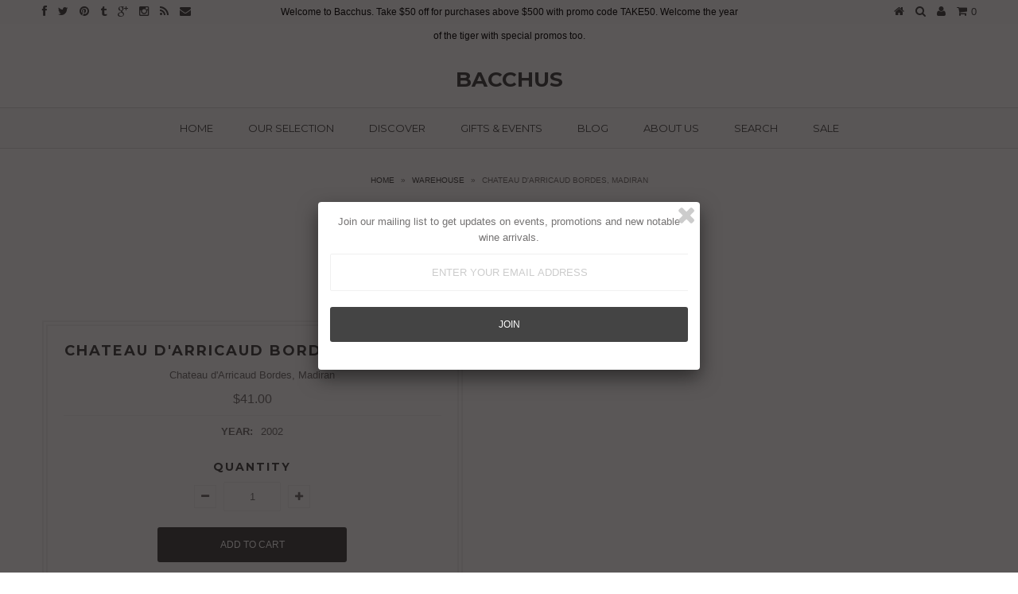

--- FILE ---
content_type: text/html; charset=utf-8
request_url: https://bacchus.sg/products/ww_chateau_darricaud_bordes-_mad
body_size: 15898
content:
<!DOCTYPE html>
<!--[if lt IE 7 ]><html class="ie ie6" lang="en"> <![endif]-->
<!--[if IE 7 ]><html class="ie ie7" lang="en"> <![endif]-->
<!--[if IE 8 ]><html class="ie ie8" lang="en"> <![endif]-->
<!--[if (gte IE 9)|!(IE)]><!--><html lang="en"> <!--<![endif]-->
<head>
  
  
  <meta charset="utf-8" />
  <!--20141110 - Added by Claudean-->
  <meta name="keywords" content="buy wines online singapore bacchus paragon">
  <!--20141110 - End-->
  
  
  
    
  
  
  

  
    
  
  
     

  
     

  
  
  <link href='//fonts.googleapis.com/css?family=Montserrat:400,700' rel='stylesheet' type='text/css'>
    

  
       

  
    
  
  
  
  
  
  
  
  
      

  
   
  
  
     
  
  
      
  
  
  <!-- Basic Page Needs
================================================== -->
  
  <title>
    Chateau d&#39;Arricaud Bordes, Madiran &ndash; BACCHUS
  </title>
  
  <meta name="description" content="Chateau d&#39;Arricaud Bordes, Madiran - Warehouse sales for upcoming Christmas and New Year holiday period. Buy wines online and find hundreds of different wines available for sale at Bacchus Singapore." />
  
  <link rel="canonical" href="https://bacchus.sg/products/ww_chateau_darricaud_bordes-_mad" />
  
  
  <!-- CSS
================================================== -->
  
  <link href="//bacchus.sg/cdn/shop/t/15/assets/stylesheet.css?v=118161056457944365251674755263" rel="stylesheet" type="text/css" media="all" />
  <link href="//bacchus.sg/cdn/shop/t/15/assets/custom.css?v=80213575869660441161410491943" rel="stylesheet" type="text/css" media="all" />
  <link href="//bacchus.sg/cdn/shop/t/15/assets/font-awesome.css?v=56740405129602268521410491942" rel="stylesheet" type="text/css" media="all" />
  <link href="//bacchus.sg/cdn/shop/t/15/assets/flexslider.css?v=182124763095031703161422946084" rel="stylesheet" type="text/css" media="all" />
  <link href="//bacchus.sg/cdn/shop/t/15/assets/queries.css?v=48750929805992843111410491948" rel="stylesheet" type="text/css" media="all" />
  <link href="//bacchus.sg/cdn/shop/t/15/assets/jquery.fancybox.css?v=23791420401429288351674755262" rel="stylesheet" type="text/css" media="all" />
  
  <!--[if IE 8 ]><link href="//bacchus.sg/cdn/shop/t/15/assets/ie8.css?v=47129022185038903641410509412" rel="stylesheet" type="text/css" media="all" /><![endif]-->
  
  <!--[if IE 7]>
	<link href="//bacchus.sg/cdn/shop/t/15/assets/font-awesome-ie7.css?v=111952797986497000111410491942" rel="stylesheet" type="text/css" media="all" />
  <![endif]-->
  
  <!-- JS
================================================== -->
  
  
  <script type="text/javascript" src="//ajax.googleapis.com/ajax/libs/jquery/1.9.1/jquery.min.js"></script>
  
  <script src="//bacchus.sg/cdn/shop/t/15/assets/theme.js?v=23834102990097651461635698784" type="text/javascript"></script> 
  <script src="//bacchus.sg/cdn/shopifycloud/storefront/assets/themes_support/option_selection-b017cd28.js" type="text/javascript"></script>  
  <script src="//bacchus.sg/cdn/shop/t/15/assets/jquery.cookie.js?v=61671871682430135081410491944" type="text/javascript"></script>
  <script src="//bacchus.sg/cdn/shop/t/15/assets/handlebars.js?v=145461055731307658311410491943" type="text/javascript"></script>
  <script src="//bacchus.sg/cdn/shop/t/15/assets/api.js?v=21623835374701226801410491941" type="text/javascript"></script>  
  <script src="//bacchus.sg/cdn/shop/t/15/assets/select.js?v=35650943047906450611410491946" type="text/javascript"></script>  
  <script src="//bacchus.sg/cdn/shop/t/15/assets/jquery.easing.1.3.js?v=172541285191835633401410491945" type="text/javascript"></script>
  <script src="//bacchus.sg/cdn/shop/t/15/assets/jquery.placeholder.js?v=23817066470502801731410491945" type="text/javascript"></script>  
  <script src="//bacchus.sg/cdn/shop/t/15/assets/modernizr.custom.js?v=45854973270124725641410491946" type="text/javascript"></script>
  <script src="//bacchus.sg/cdn/shop/t/15/assets/jquery.fancybox.js?v=172893266015754032901410491945" type="text/javascript"></script>
  <script src="//bacchus.sg/cdn/shop/t/15/assets/jquery.dlmenu.js?v=107468482489165827501410491944" type="text/javascript"></script>  
  <script src="//bacchus.sg/cdn/shop/t/15/assets/jquery.flexslider.js?v=87967274170219106311410491945" type="text/javascript"></script>
  
  
  
  <script src="//bacchus.sg/cdn/shop/t/15/assets/jquery.mousewheel-3.0.6.pack.js?v=51647933063221024201410491945" type="text/javascript"></script>
  
  <script src="//bacchus.sg/cdn/shop/t/15/assets/jquery.elevateZoom-2.5.5.min.js?v=162444044869935199291410491945" type="text/javascript"></script>
  
  <script src="//bacchus.sg/cdn/shop/t/15/assets/instafeed.js?v=53479765772340061851410491944" type="text/javascript"></script>
  
  
  <!--[if lt IE 9]>
<script src="http://html5shim.googlecode.com/svn/trunk/html5.js"></script>
<![endif]-->
  
  <meta name="viewport" content="width=device-width, initial-scale=1, maximum-scale=1">
  
  <!-- Favicons
================================================== -->
  
  <link rel="shortcut icon" href="//bacchus.sg/cdn/shop/t/15/assets/favicon.png?v=183527238397301669371410508743">
  
  
  
  <script>window.performance && window.performance.mark && window.performance.mark('shopify.content_for_header.start');</script><meta id="shopify-digital-wallet" name="shopify-digital-wallet" content="/4923161/digital_wallets/dialog">
<meta name="shopify-checkout-api-token" content="51ca710ab250337856302e8d08ff6c8e">
<meta id="in-context-paypal-metadata" data-shop-id="4923161" data-venmo-supported="false" data-environment="production" data-locale="en_US" data-paypal-v4="true" data-currency="SGD">
<link rel="alternate" type="application/json+oembed" href="https://bacchus.sg/products/ww_chateau_darricaud_bordes-_mad.oembed">
<script async="async" src="/checkouts/internal/preloads.js?locale=en-SG"></script>
<script id="shopify-features" type="application/json">{"accessToken":"51ca710ab250337856302e8d08ff6c8e","betas":["rich-media-storefront-analytics"],"domain":"bacchus.sg","predictiveSearch":true,"shopId":4923161,"locale":"en"}</script>
<script>var Shopify = Shopify || {};
Shopify.shop = "bacchus-online.myshopify.com";
Shopify.locale = "en";
Shopify.currency = {"active":"SGD","rate":"1.0"};
Shopify.country = "SG";
Shopify.theme = {"name":"Testament","id":10770751,"schema_name":null,"schema_version":null,"theme_store_id":623,"role":"main"};
Shopify.theme.handle = "null";
Shopify.theme.style = {"id":null,"handle":null};
Shopify.cdnHost = "bacchus.sg/cdn";
Shopify.routes = Shopify.routes || {};
Shopify.routes.root = "/";</script>
<script type="module">!function(o){(o.Shopify=o.Shopify||{}).modules=!0}(window);</script>
<script>!function(o){function n(){var o=[];function n(){o.push(Array.prototype.slice.apply(arguments))}return n.q=o,n}var t=o.Shopify=o.Shopify||{};t.loadFeatures=n(),t.autoloadFeatures=n()}(window);</script>
<script id="shop-js-analytics" type="application/json">{"pageType":"product"}</script>
<script defer="defer" async type="module" src="//bacchus.sg/cdn/shopifycloud/shop-js/modules/v2/client.init-shop-cart-sync_BN7fPSNr.en.esm.js"></script>
<script defer="defer" async type="module" src="//bacchus.sg/cdn/shopifycloud/shop-js/modules/v2/chunk.common_Cbph3Kss.esm.js"></script>
<script defer="defer" async type="module" src="//bacchus.sg/cdn/shopifycloud/shop-js/modules/v2/chunk.modal_DKumMAJ1.esm.js"></script>
<script type="module">
  await import("//bacchus.sg/cdn/shopifycloud/shop-js/modules/v2/client.init-shop-cart-sync_BN7fPSNr.en.esm.js");
await import("//bacchus.sg/cdn/shopifycloud/shop-js/modules/v2/chunk.common_Cbph3Kss.esm.js");
await import("//bacchus.sg/cdn/shopifycloud/shop-js/modules/v2/chunk.modal_DKumMAJ1.esm.js");

  window.Shopify.SignInWithShop?.initShopCartSync?.({"fedCMEnabled":true,"windoidEnabled":true});

</script>
<script id="__st">var __st={"a":4923161,"offset":28800,"reqid":"177921e3-c669-4903-9197-e9d9c7c085d9-1769910616","pageurl":"bacchus.sg\/products\/ww_chateau_darricaud_bordes-_mad","u":"8a244d19f0c7","p":"product","rtyp":"product","rid":7166621614239};</script>
<script>window.ShopifyPaypalV4VisibilityTracking = true;</script>
<script id="captcha-bootstrap">!function(){'use strict';const t='contact',e='account',n='new_comment',o=[[t,t],['blogs',n],['comments',n],[t,'customer']],c=[[e,'customer_login'],[e,'guest_login'],[e,'recover_customer_password'],[e,'create_customer']],r=t=>t.map((([t,e])=>`form[action*='/${t}']:not([data-nocaptcha='true']) input[name='form_type'][value='${e}']`)).join(','),a=t=>()=>t?[...document.querySelectorAll(t)].map((t=>t.form)):[];function s(){const t=[...o],e=r(t);return a(e)}const i='password',u='form_key',d=['recaptcha-v3-token','g-recaptcha-response','h-captcha-response',i],f=()=>{try{return window.sessionStorage}catch{return}},m='__shopify_v',_=t=>t.elements[u];function p(t,e,n=!1){try{const o=window.sessionStorage,c=JSON.parse(o.getItem(e)),{data:r}=function(t){const{data:e,action:n}=t;return t[m]||n?{data:e,action:n}:{data:t,action:n}}(c);for(const[e,n]of Object.entries(r))t.elements[e]&&(t.elements[e].value=n);n&&o.removeItem(e)}catch(o){console.error('form repopulation failed',{error:o})}}const l='form_type',E='cptcha';function T(t){t.dataset[E]=!0}const w=window,h=w.document,L='Shopify',v='ce_forms',y='captcha';let A=!1;((t,e)=>{const n=(g='f06e6c50-85a8-45c8-87d0-21a2b65856fe',I='https://cdn.shopify.com/shopifycloud/storefront-forms-hcaptcha/ce_storefront_forms_captcha_hcaptcha.v1.5.2.iife.js',D={infoText:'Protected by hCaptcha',privacyText:'Privacy',termsText:'Terms'},(t,e,n)=>{const o=w[L][v],c=o.bindForm;if(c)return c(t,g,e,D).then(n);var r;o.q.push([[t,g,e,D],n]),r=I,A||(h.body.append(Object.assign(h.createElement('script'),{id:'captcha-provider',async:!0,src:r})),A=!0)});var g,I,D;w[L]=w[L]||{},w[L][v]=w[L][v]||{},w[L][v].q=[],w[L][y]=w[L][y]||{},w[L][y].protect=function(t,e){n(t,void 0,e),T(t)},Object.freeze(w[L][y]),function(t,e,n,w,h,L){const[v,y,A,g]=function(t,e,n){const i=e?o:[],u=t?c:[],d=[...i,...u],f=r(d),m=r(i),_=r(d.filter((([t,e])=>n.includes(e))));return[a(f),a(m),a(_),s()]}(w,h,L),I=t=>{const e=t.target;return e instanceof HTMLFormElement?e:e&&e.form},D=t=>v().includes(t);t.addEventListener('submit',(t=>{const e=I(t);if(!e)return;const n=D(e)&&!e.dataset.hcaptchaBound&&!e.dataset.recaptchaBound,o=_(e),c=g().includes(e)&&(!o||!o.value);(n||c)&&t.preventDefault(),c&&!n&&(function(t){try{if(!f())return;!function(t){const e=f();if(!e)return;const n=_(t);if(!n)return;const o=n.value;o&&e.removeItem(o)}(t);const e=Array.from(Array(32),(()=>Math.random().toString(36)[2])).join('');!function(t,e){_(t)||t.append(Object.assign(document.createElement('input'),{type:'hidden',name:u})),t.elements[u].value=e}(t,e),function(t,e){const n=f();if(!n)return;const o=[...t.querySelectorAll(`input[type='${i}']`)].map((({name:t})=>t)),c=[...d,...o],r={};for(const[a,s]of new FormData(t).entries())c.includes(a)||(r[a]=s);n.setItem(e,JSON.stringify({[m]:1,action:t.action,data:r}))}(t,e)}catch(e){console.error('failed to persist form',e)}}(e),e.submit())}));const S=(t,e)=>{t&&!t.dataset[E]&&(n(t,e.some((e=>e===t))),T(t))};for(const o of['focusin','change'])t.addEventListener(o,(t=>{const e=I(t);D(e)&&S(e,y())}));const B=e.get('form_key'),M=e.get(l),P=B&&M;t.addEventListener('DOMContentLoaded',(()=>{const t=y();if(P)for(const e of t)e.elements[l].value===M&&p(e,B);[...new Set([...A(),...v().filter((t=>'true'===t.dataset.shopifyCaptcha))])].forEach((e=>S(e,t)))}))}(h,new URLSearchParams(w.location.search),n,t,e,['guest_login'])})(!0,!0)}();</script>
<script integrity="sha256-4kQ18oKyAcykRKYeNunJcIwy7WH5gtpwJnB7kiuLZ1E=" data-source-attribution="shopify.loadfeatures" defer="defer" src="//bacchus.sg/cdn/shopifycloud/storefront/assets/storefront/load_feature-a0a9edcb.js" crossorigin="anonymous"></script>
<script data-source-attribution="shopify.dynamic_checkout.dynamic.init">var Shopify=Shopify||{};Shopify.PaymentButton=Shopify.PaymentButton||{isStorefrontPortableWallets:!0,init:function(){window.Shopify.PaymentButton.init=function(){};var t=document.createElement("script");t.src="https://bacchus.sg/cdn/shopifycloud/portable-wallets/latest/portable-wallets.en.js",t.type="module",document.head.appendChild(t)}};
</script>
<script data-source-attribution="shopify.dynamic_checkout.buyer_consent">
  function portableWalletsHideBuyerConsent(e){var t=document.getElementById("shopify-buyer-consent"),n=document.getElementById("shopify-subscription-policy-button");t&&n&&(t.classList.add("hidden"),t.setAttribute("aria-hidden","true"),n.removeEventListener("click",e))}function portableWalletsShowBuyerConsent(e){var t=document.getElementById("shopify-buyer-consent"),n=document.getElementById("shopify-subscription-policy-button");t&&n&&(t.classList.remove("hidden"),t.removeAttribute("aria-hidden"),n.addEventListener("click",e))}window.Shopify?.PaymentButton&&(window.Shopify.PaymentButton.hideBuyerConsent=portableWalletsHideBuyerConsent,window.Shopify.PaymentButton.showBuyerConsent=portableWalletsShowBuyerConsent);
</script>
<script data-source-attribution="shopify.dynamic_checkout.cart.bootstrap">document.addEventListener("DOMContentLoaded",(function(){function t(){return document.querySelector("shopify-accelerated-checkout-cart, shopify-accelerated-checkout")}if(t())Shopify.PaymentButton.init();else{new MutationObserver((function(e,n){t()&&(Shopify.PaymentButton.init(),n.disconnect())})).observe(document.body,{childList:!0,subtree:!0})}}));
</script>
<link id="shopify-accelerated-checkout-styles" rel="stylesheet" media="screen" href="https://bacchus.sg/cdn/shopifycloud/portable-wallets/latest/accelerated-checkout-backwards-compat.css" crossorigin="anonymous">
<style id="shopify-accelerated-checkout-cart">
        #shopify-buyer-consent {
  margin-top: 1em;
  display: inline-block;
  width: 100%;
}

#shopify-buyer-consent.hidden {
  display: none;
}

#shopify-subscription-policy-button {
  background: none;
  border: none;
  padding: 0;
  text-decoration: underline;
  font-size: inherit;
  cursor: pointer;
}

#shopify-subscription-policy-button::before {
  box-shadow: none;
}

      </style>

<script>window.performance && window.performance.mark && window.performance.mark('shopify.content_for_header.end');</script>
  
  
  
  
  <script type="text/javascript">
    
    // Fancybox Join our mailing list popup
    $(document).ready(function(){
      var check_cookie = $.cookie('mailing_list_popup');
      if(check_cookie == null){
        $.cookie('mailing_list_popup', 'expires_seven_days', { expires: 7 });
        //fire your fancybox here
          $.fancybox({
            href: "#subscribe_popup"
          });
      }
    }); 
    
  </script>
  
  
  
  <link rel="next" href="/next"/>
  <link rel="prev" href="/prev"/>
  
<meta property="og:image" content="https://cdn.shopify.com/s/files/1/0492/3161/products/Warehouse_white_cube_d0bf2906-2651-4f9a-9474-53b3ff1df4de.png?v=1635672488" />
<meta property="og:image:secure_url" content="https://cdn.shopify.com/s/files/1/0492/3161/products/Warehouse_white_cube_d0bf2906-2651-4f9a-9474-53b3ff1df4de.png?v=1635672488" />
<meta property="og:image:width" content="33" />
<meta property="og:image:height" content="27" />
<link href="https://monorail-edge.shopifysvc.com" rel="dns-prefetch">
<script>(function(){if ("sendBeacon" in navigator && "performance" in window) {try {var session_token_from_headers = performance.getEntriesByType('navigation')[0].serverTiming.find(x => x.name == '_s').description;} catch {var session_token_from_headers = undefined;}var session_cookie_matches = document.cookie.match(/_shopify_s=([^;]*)/);var session_token_from_cookie = session_cookie_matches && session_cookie_matches.length === 2 ? session_cookie_matches[1] : "";var session_token = session_token_from_headers || session_token_from_cookie || "";function handle_abandonment_event(e) {var entries = performance.getEntries().filter(function(entry) {return /monorail-edge.shopifysvc.com/.test(entry.name);});if (!window.abandonment_tracked && entries.length === 0) {window.abandonment_tracked = true;var currentMs = Date.now();var navigation_start = performance.timing.navigationStart;var payload = {shop_id: 4923161,url: window.location.href,navigation_start,duration: currentMs - navigation_start,session_token,page_type: "product"};window.navigator.sendBeacon("https://monorail-edge.shopifysvc.com/v1/produce", JSON.stringify({schema_id: "online_store_buyer_site_abandonment/1.1",payload: payload,metadata: {event_created_at_ms: currentMs,event_sent_at_ms: currentMs}}));}}window.addEventListener('pagehide', handle_abandonment_event);}}());</script>
<script id="web-pixels-manager-setup">(function e(e,d,r,n,o){if(void 0===o&&(o={}),!Boolean(null===(a=null===(i=window.Shopify)||void 0===i?void 0:i.analytics)||void 0===a?void 0:a.replayQueue)){var i,a;window.Shopify=window.Shopify||{};var t=window.Shopify;t.analytics=t.analytics||{};var s=t.analytics;s.replayQueue=[],s.publish=function(e,d,r){return s.replayQueue.push([e,d,r]),!0};try{self.performance.mark("wpm:start")}catch(e){}var l=function(){var e={modern:/Edge?\/(1{2}[4-9]|1[2-9]\d|[2-9]\d{2}|\d{4,})\.\d+(\.\d+|)|Firefox\/(1{2}[4-9]|1[2-9]\d|[2-9]\d{2}|\d{4,})\.\d+(\.\d+|)|Chrom(ium|e)\/(9{2}|\d{3,})\.\d+(\.\d+|)|(Maci|X1{2}).+ Version\/(15\.\d+|(1[6-9]|[2-9]\d|\d{3,})\.\d+)([,.]\d+|)( \(\w+\)|)( Mobile\/\w+|) Safari\/|Chrome.+OPR\/(9{2}|\d{3,})\.\d+\.\d+|(CPU[ +]OS|iPhone[ +]OS|CPU[ +]iPhone|CPU IPhone OS|CPU iPad OS)[ +]+(15[._]\d+|(1[6-9]|[2-9]\d|\d{3,})[._]\d+)([._]\d+|)|Android:?[ /-](13[3-9]|1[4-9]\d|[2-9]\d{2}|\d{4,})(\.\d+|)(\.\d+|)|Android.+Firefox\/(13[5-9]|1[4-9]\d|[2-9]\d{2}|\d{4,})\.\d+(\.\d+|)|Android.+Chrom(ium|e)\/(13[3-9]|1[4-9]\d|[2-9]\d{2}|\d{4,})\.\d+(\.\d+|)|SamsungBrowser\/([2-9]\d|\d{3,})\.\d+/,legacy:/Edge?\/(1[6-9]|[2-9]\d|\d{3,})\.\d+(\.\d+|)|Firefox\/(5[4-9]|[6-9]\d|\d{3,})\.\d+(\.\d+|)|Chrom(ium|e)\/(5[1-9]|[6-9]\d|\d{3,})\.\d+(\.\d+|)([\d.]+$|.*Safari\/(?![\d.]+ Edge\/[\d.]+$))|(Maci|X1{2}).+ Version\/(10\.\d+|(1[1-9]|[2-9]\d|\d{3,})\.\d+)([,.]\d+|)( \(\w+\)|)( Mobile\/\w+|) Safari\/|Chrome.+OPR\/(3[89]|[4-9]\d|\d{3,})\.\d+\.\d+|(CPU[ +]OS|iPhone[ +]OS|CPU[ +]iPhone|CPU IPhone OS|CPU iPad OS)[ +]+(10[._]\d+|(1[1-9]|[2-9]\d|\d{3,})[._]\d+)([._]\d+|)|Android:?[ /-](13[3-9]|1[4-9]\d|[2-9]\d{2}|\d{4,})(\.\d+|)(\.\d+|)|Mobile Safari.+OPR\/([89]\d|\d{3,})\.\d+\.\d+|Android.+Firefox\/(13[5-9]|1[4-9]\d|[2-9]\d{2}|\d{4,})\.\d+(\.\d+|)|Android.+Chrom(ium|e)\/(13[3-9]|1[4-9]\d|[2-9]\d{2}|\d{4,})\.\d+(\.\d+|)|Android.+(UC? ?Browser|UCWEB|U3)[ /]?(15\.([5-9]|\d{2,})|(1[6-9]|[2-9]\d|\d{3,})\.\d+)\.\d+|SamsungBrowser\/(5\.\d+|([6-9]|\d{2,})\.\d+)|Android.+MQ{2}Browser\/(14(\.(9|\d{2,})|)|(1[5-9]|[2-9]\d|\d{3,})(\.\d+|))(\.\d+|)|K[Aa][Ii]OS\/(3\.\d+|([4-9]|\d{2,})\.\d+)(\.\d+|)/},d=e.modern,r=e.legacy,n=navigator.userAgent;return n.match(d)?"modern":n.match(r)?"legacy":"unknown"}(),u="modern"===l?"modern":"legacy",c=(null!=n?n:{modern:"",legacy:""})[u],f=function(e){return[e.baseUrl,"/wpm","/b",e.hashVersion,"modern"===e.buildTarget?"m":"l",".js"].join("")}({baseUrl:d,hashVersion:r,buildTarget:u}),m=function(e){var d=e.version,r=e.bundleTarget,n=e.surface,o=e.pageUrl,i=e.monorailEndpoint;return{emit:function(e){var a=e.status,t=e.errorMsg,s=(new Date).getTime(),l=JSON.stringify({metadata:{event_sent_at_ms:s},events:[{schema_id:"web_pixels_manager_load/3.1",payload:{version:d,bundle_target:r,page_url:o,status:a,surface:n,error_msg:t},metadata:{event_created_at_ms:s}}]});if(!i)return console&&console.warn&&console.warn("[Web Pixels Manager] No Monorail endpoint provided, skipping logging."),!1;try{return self.navigator.sendBeacon.bind(self.navigator)(i,l)}catch(e){}var u=new XMLHttpRequest;try{return u.open("POST",i,!0),u.setRequestHeader("Content-Type","text/plain"),u.send(l),!0}catch(e){return console&&console.warn&&console.warn("[Web Pixels Manager] Got an unhandled error while logging to Monorail."),!1}}}}({version:r,bundleTarget:l,surface:e.surface,pageUrl:self.location.href,monorailEndpoint:e.monorailEndpoint});try{o.browserTarget=l,function(e){var d=e.src,r=e.async,n=void 0===r||r,o=e.onload,i=e.onerror,a=e.sri,t=e.scriptDataAttributes,s=void 0===t?{}:t,l=document.createElement("script"),u=document.querySelector("head"),c=document.querySelector("body");if(l.async=n,l.src=d,a&&(l.integrity=a,l.crossOrigin="anonymous"),s)for(var f in s)if(Object.prototype.hasOwnProperty.call(s,f))try{l.dataset[f]=s[f]}catch(e){}if(o&&l.addEventListener("load",o),i&&l.addEventListener("error",i),u)u.appendChild(l);else{if(!c)throw new Error("Did not find a head or body element to append the script");c.appendChild(l)}}({src:f,async:!0,onload:function(){if(!function(){var e,d;return Boolean(null===(d=null===(e=window.Shopify)||void 0===e?void 0:e.analytics)||void 0===d?void 0:d.initialized)}()){var d=window.webPixelsManager.init(e)||void 0;if(d){var r=window.Shopify.analytics;r.replayQueue.forEach((function(e){var r=e[0],n=e[1],o=e[2];d.publishCustomEvent(r,n,o)})),r.replayQueue=[],r.publish=d.publishCustomEvent,r.visitor=d.visitor,r.initialized=!0}}},onerror:function(){return m.emit({status:"failed",errorMsg:"".concat(f," has failed to load")})},sri:function(e){var d=/^sha384-[A-Za-z0-9+/=]+$/;return"string"==typeof e&&d.test(e)}(c)?c:"",scriptDataAttributes:o}),m.emit({status:"loading"})}catch(e){m.emit({status:"failed",errorMsg:(null==e?void 0:e.message)||"Unknown error"})}}})({shopId: 4923161,storefrontBaseUrl: "https://bacchus.sg",extensionsBaseUrl: "https://extensions.shopifycdn.com/cdn/shopifycloud/web-pixels-manager",monorailEndpoint: "https://monorail-edge.shopifysvc.com/unstable/produce_batch",surface: "storefront-renderer",enabledBetaFlags: ["2dca8a86"],webPixelsConfigList: [{"id":"111214751","eventPayloadVersion":"v1","runtimeContext":"LAX","scriptVersion":"1","type":"CUSTOM","privacyPurposes":["ANALYTICS"],"name":"Google Analytics tag (migrated)"},{"id":"shopify-app-pixel","configuration":"{}","eventPayloadVersion":"v1","runtimeContext":"STRICT","scriptVersion":"0450","apiClientId":"shopify-pixel","type":"APP","privacyPurposes":["ANALYTICS","MARKETING"]},{"id":"shopify-custom-pixel","eventPayloadVersion":"v1","runtimeContext":"LAX","scriptVersion":"0450","apiClientId":"shopify-pixel","type":"CUSTOM","privacyPurposes":["ANALYTICS","MARKETING"]}],isMerchantRequest: false,initData: {"shop":{"name":"BACCHUS","paymentSettings":{"currencyCode":"SGD"},"myshopifyDomain":"bacchus-online.myshopify.com","countryCode":"SG","storefrontUrl":"https:\/\/bacchus.sg"},"customer":null,"cart":null,"checkout":null,"productVariants":[{"price":{"amount":41.0,"currencyCode":"SGD"},"product":{"title":"Chateau d'Arricaud Bordes, Madiran","vendor":"Chateau d'Arricaud Bordes","id":"7166621614239","untranslatedTitle":"Chateau d'Arricaud Bordes, Madiran","url":"\/products\/ww_chateau_darricaud_bordes-_mad","type":"WAREHOUSE"},"id":"41416824258719","image":{"src":"\/\/bacchus.sg\/cdn\/shop\/products\/Warehouse_white_cube_d0bf2906-2651-4f9a-9474-53b3ff1df4de.png?v=1635672488"},"sku":null,"title":"2002","untranslatedTitle":"2002"}],"purchasingCompany":null},},"https://bacchus.sg/cdn","1d2a099fw23dfb22ep557258f5m7a2edbae",{"modern":"","legacy":""},{"shopId":"4923161","storefrontBaseUrl":"https:\/\/bacchus.sg","extensionBaseUrl":"https:\/\/extensions.shopifycdn.com\/cdn\/shopifycloud\/web-pixels-manager","surface":"storefront-renderer","enabledBetaFlags":"[\"2dca8a86\"]","isMerchantRequest":"false","hashVersion":"1d2a099fw23dfb22ep557258f5m7a2edbae","publish":"custom","events":"[[\"page_viewed\",{}],[\"product_viewed\",{\"productVariant\":{\"price\":{\"amount\":41.0,\"currencyCode\":\"SGD\"},\"product\":{\"title\":\"Chateau d'Arricaud Bordes, Madiran\",\"vendor\":\"Chateau d'Arricaud Bordes\",\"id\":\"7166621614239\",\"untranslatedTitle\":\"Chateau d'Arricaud Bordes, Madiran\",\"url\":\"\/products\/ww_chateau_darricaud_bordes-_mad\",\"type\":\"WAREHOUSE\"},\"id\":\"41416824258719\",\"image\":{\"src\":\"\/\/bacchus.sg\/cdn\/shop\/products\/Warehouse_white_cube_d0bf2906-2651-4f9a-9474-53b3ff1df4de.png?v=1635672488\"},\"sku\":null,\"title\":\"2002\",\"untranslatedTitle\":\"2002\"}}]]"});</script><script>
  window.ShopifyAnalytics = window.ShopifyAnalytics || {};
  window.ShopifyAnalytics.meta = window.ShopifyAnalytics.meta || {};
  window.ShopifyAnalytics.meta.currency = 'SGD';
  var meta = {"product":{"id":7166621614239,"gid":"gid:\/\/shopify\/Product\/7166621614239","vendor":"Chateau d'Arricaud Bordes","type":"WAREHOUSE","handle":"ww_chateau_darricaud_bordes-_mad","variants":[{"id":41416824258719,"price":4100,"name":"Chateau d'Arricaud Bordes, Madiran - 2002","public_title":"2002","sku":null}],"remote":false},"page":{"pageType":"product","resourceType":"product","resourceId":7166621614239,"requestId":"177921e3-c669-4903-9197-e9d9c7c085d9-1769910616"}};
  for (var attr in meta) {
    window.ShopifyAnalytics.meta[attr] = meta[attr];
  }
</script>
<script class="analytics">
  (function () {
    var customDocumentWrite = function(content) {
      var jquery = null;

      if (window.jQuery) {
        jquery = window.jQuery;
      } else if (window.Checkout && window.Checkout.$) {
        jquery = window.Checkout.$;
      }

      if (jquery) {
        jquery('body').append(content);
      }
    };

    var hasLoggedConversion = function(token) {
      if (token) {
        return document.cookie.indexOf('loggedConversion=' + token) !== -1;
      }
      return false;
    }

    var setCookieIfConversion = function(token) {
      if (token) {
        var twoMonthsFromNow = new Date(Date.now());
        twoMonthsFromNow.setMonth(twoMonthsFromNow.getMonth() + 2);

        document.cookie = 'loggedConversion=' + token + '; expires=' + twoMonthsFromNow;
      }
    }

    var trekkie = window.ShopifyAnalytics.lib = window.trekkie = window.trekkie || [];
    if (trekkie.integrations) {
      return;
    }
    trekkie.methods = [
      'identify',
      'page',
      'ready',
      'track',
      'trackForm',
      'trackLink'
    ];
    trekkie.factory = function(method) {
      return function() {
        var args = Array.prototype.slice.call(arguments);
        args.unshift(method);
        trekkie.push(args);
        return trekkie;
      };
    };
    for (var i = 0; i < trekkie.methods.length; i++) {
      var key = trekkie.methods[i];
      trekkie[key] = trekkie.factory(key);
    }
    trekkie.load = function(config) {
      trekkie.config = config || {};
      trekkie.config.initialDocumentCookie = document.cookie;
      var first = document.getElementsByTagName('script')[0];
      var script = document.createElement('script');
      script.type = 'text/javascript';
      script.onerror = function(e) {
        var scriptFallback = document.createElement('script');
        scriptFallback.type = 'text/javascript';
        scriptFallback.onerror = function(error) {
                var Monorail = {
      produce: function produce(monorailDomain, schemaId, payload) {
        var currentMs = new Date().getTime();
        var event = {
          schema_id: schemaId,
          payload: payload,
          metadata: {
            event_created_at_ms: currentMs,
            event_sent_at_ms: currentMs
          }
        };
        return Monorail.sendRequest("https://" + monorailDomain + "/v1/produce", JSON.stringify(event));
      },
      sendRequest: function sendRequest(endpointUrl, payload) {
        // Try the sendBeacon API
        if (window && window.navigator && typeof window.navigator.sendBeacon === 'function' && typeof window.Blob === 'function' && !Monorail.isIos12()) {
          var blobData = new window.Blob([payload], {
            type: 'text/plain'
          });

          if (window.navigator.sendBeacon(endpointUrl, blobData)) {
            return true;
          } // sendBeacon was not successful

        } // XHR beacon

        var xhr = new XMLHttpRequest();

        try {
          xhr.open('POST', endpointUrl);
          xhr.setRequestHeader('Content-Type', 'text/plain');
          xhr.send(payload);
        } catch (e) {
          console.log(e);
        }

        return false;
      },
      isIos12: function isIos12() {
        return window.navigator.userAgent.lastIndexOf('iPhone; CPU iPhone OS 12_') !== -1 || window.navigator.userAgent.lastIndexOf('iPad; CPU OS 12_') !== -1;
      }
    };
    Monorail.produce('monorail-edge.shopifysvc.com',
      'trekkie_storefront_load_errors/1.1',
      {shop_id: 4923161,
      theme_id: 10770751,
      app_name: "storefront",
      context_url: window.location.href,
      source_url: "//bacchus.sg/cdn/s/trekkie.storefront.c59ea00e0474b293ae6629561379568a2d7c4bba.min.js"});

        };
        scriptFallback.async = true;
        scriptFallback.src = '//bacchus.sg/cdn/s/trekkie.storefront.c59ea00e0474b293ae6629561379568a2d7c4bba.min.js';
        first.parentNode.insertBefore(scriptFallback, first);
      };
      script.async = true;
      script.src = '//bacchus.sg/cdn/s/trekkie.storefront.c59ea00e0474b293ae6629561379568a2d7c4bba.min.js';
      first.parentNode.insertBefore(script, first);
    };
    trekkie.load(
      {"Trekkie":{"appName":"storefront","development":false,"defaultAttributes":{"shopId":4923161,"isMerchantRequest":null,"themeId":10770751,"themeCityHash":"367771596234194687","contentLanguage":"en","currency":"SGD","eventMetadataId":"8e0b8360-bd7f-478e-92cc-e3deb1d8f0ae"},"isServerSideCookieWritingEnabled":true,"monorailRegion":"shop_domain","enabledBetaFlags":["65f19447","b5387b81"]},"Session Attribution":{},"S2S":{"facebookCapiEnabled":false,"source":"trekkie-storefront-renderer","apiClientId":580111}}
    );

    var loaded = false;
    trekkie.ready(function() {
      if (loaded) return;
      loaded = true;

      window.ShopifyAnalytics.lib = window.trekkie;

      var originalDocumentWrite = document.write;
      document.write = customDocumentWrite;
      try { window.ShopifyAnalytics.merchantGoogleAnalytics.call(this); } catch(error) {};
      document.write = originalDocumentWrite;

      window.ShopifyAnalytics.lib.page(null,{"pageType":"product","resourceType":"product","resourceId":7166621614239,"requestId":"177921e3-c669-4903-9197-e9d9c7c085d9-1769910616","shopifyEmitted":true});

      var match = window.location.pathname.match(/checkouts\/(.+)\/(thank_you|post_purchase)/)
      var token = match? match[1]: undefined;
      if (!hasLoggedConversion(token)) {
        setCookieIfConversion(token);
        window.ShopifyAnalytics.lib.track("Viewed Product",{"currency":"SGD","variantId":41416824258719,"productId":7166621614239,"productGid":"gid:\/\/shopify\/Product\/7166621614239","name":"Chateau d'Arricaud Bordes, Madiran - 2002","price":"41.00","sku":null,"brand":"Chateau d'Arricaud Bordes","variant":"2002","category":"WAREHOUSE","nonInteraction":true,"remote":false},undefined,undefined,{"shopifyEmitted":true});
      window.ShopifyAnalytics.lib.track("monorail:\/\/trekkie_storefront_viewed_product\/1.1",{"currency":"SGD","variantId":41416824258719,"productId":7166621614239,"productGid":"gid:\/\/shopify\/Product\/7166621614239","name":"Chateau d'Arricaud Bordes, Madiran - 2002","price":"41.00","sku":null,"brand":"Chateau d'Arricaud Bordes","variant":"2002","category":"WAREHOUSE","nonInteraction":true,"remote":false,"referer":"https:\/\/bacchus.sg\/products\/ww_chateau_darricaud_bordes-_mad"});
      }
    });


        var eventsListenerScript = document.createElement('script');
        eventsListenerScript.async = true;
        eventsListenerScript.src = "//bacchus.sg/cdn/shopifycloud/storefront/assets/shop_events_listener-3da45d37.js";
        document.getElementsByTagName('head')[0].appendChild(eventsListenerScript);

})();</script>
  <script>
  if (!window.ga || (window.ga && typeof window.ga !== 'function')) {
    window.ga = function ga() {
      (window.ga.q = window.ga.q || []).push(arguments);
      if (window.Shopify && window.Shopify.analytics && typeof window.Shopify.analytics.publish === 'function') {
        window.Shopify.analytics.publish("ga_stub_called", {}, {sendTo: "google_osp_migration"});
      }
      console.error("Shopify's Google Analytics stub called with:", Array.from(arguments), "\nSee https://help.shopify.com/manual/promoting-marketing/pixels/pixel-migration#google for more information.");
    };
    if (window.Shopify && window.Shopify.analytics && typeof window.Shopify.analytics.publish === 'function') {
      window.Shopify.analytics.publish("ga_stub_initialized", {}, {sendTo: "google_osp_migration"});
    }
  }
</script>
<script
  defer
  src="https://bacchus.sg/cdn/shopifycloud/perf-kit/shopify-perf-kit-3.1.0.min.js"
  data-application="storefront-renderer"
  data-shop-id="4923161"
  data-render-region="gcp-us-central1"
  data-page-type="product"
  data-theme-instance-id="10770751"
  data-theme-name=""
  data-theme-version=""
  data-monorail-region="shop_domain"
  data-resource-timing-sampling-rate="10"
  data-shs="true"
  data-shs-beacon="true"
  data-shs-export-with-fetch="true"
  data-shs-logs-sample-rate="1"
  data-shs-beacon-endpoint="https://bacchus.sg/api/collect"
></script>
</head>


<body class="gridlock product">
 
  <div id="dl-menu" class="dl-menuwrapper">
    <button class="dl-trigger"><i class="icon-align-justify"></i><br />MENU</button>
    <ul class="dl-menu">
      
      
      <li >
        <a href="/" title="">Home</a>
        
        
      </li>
      
      <li >
        <a href="/collections/all" title="">Our selection</a>
        
               
        <ul class="dl-submenu">
          
          <li><a href="/collections/white-wines">White</a>
            
            
            
            
          </li>
          
          <li><a href="/collections/red-wines">Red/Rose</a>
            
            
            
            
          </li>
          
          <li><a href="/collections/sparkling-wines">Sparkling</a>
            
            
            
            
          </li>
          
          <li><a href="/collections/dessert-wines">Dessert</a>
            
            
            
            
          </li>
          
          <li><a href="/collections/spirits">Spirits</a>
            
            
            
            
          </li>
          
          <li><a href="/collections/wine-accessories">Wine Accessories</a>
            
            
            
            
          </li>
          
        </ul>
        
      </li>
      
      <li >
        <a href="/" title="">Discover</a>
        
               
        <ul class="dl-submenu">
          
          <li><a href="/pages/bacchus-1982-subscription">Bacchus 1982 Subscription</a>
            
            
            
            
          </li>
          
          <li><a href="/collections/like-having-a-highly-acclaimed-bottle-of-wine">Highly acclaimed wines</a>
            
            
            
            
          </li>
          
          <li><a href="/pages/i-feel">I feel...</a>
            
            
            
            
          </li>
          
        </ul>
        
      </li>
      
      <li >
        <a href="/" title="">Gifts & Events</a>
        
               
        <ul class="dl-submenu">
          
          <li><a href="/collections/gifts">Gifts</a>
            
            
            
            
          </li>
          
          <li><a href="/pages/corporate-events">Corporate events</a>
            
            
            
            
          </li>
          
          <li><a href="/pages/weddings">Weddings</a>
            
            
            
            
          </li>
          
        </ul>
        
      </li>
      
      <li >
        <a href="/blogs/news" title="">Blog</a>
        
        
      </li>
      
      <li >
        <a href="/pages/about-us-bacchus" title="">About Us</a>
        
        
      </li>
      
      <li >
        <a href="/search" title="">Search</a>
        
        
      </li>
      
      <li >
        <a href="/collections/warehouse" title="">Sale</a>
        
               
        <ul class="dl-submenu">
          
          <li><a href="/collections/warehouse">Warehouse Sale</a>
            
            
            
            
          </li>
          
        </ul>
        
      </li>
      
    </ul>
  </div><!-- /dl-menuwrapper -->  
  
  <script>
    $(function() {
      $( '#dl-menu' ).dlmenu({
        animationClasses : { classin : 'dl-animate-in-2', classout : 'dl-animate-out-2' }
      });
    });
  </script>  
  
  <div class="page-wrap">
    
    <header>
      <div class="row">
        
        <ul id="social-icons" class="desktop-3 tablet-6 mobile-3">
          <li><a href="https://www.facebook.com/bacchus.sg" target="_blank"><i class="icon-facebook icon-2x"></i></a></li>
          <li><a href="http://www.twitter.com/Twitter Handle" target="_blank"><i class="icon-twitter icon-2x"></i></a></li>
          <li><a href="Pinterest URL" target="_blank"><i class="icon-pinterest icon-2x"></i></a></li>
          <li><a href="Tumblr URL" target="_blank"><i class="icon-tumblr icon-2x"></i></a></li>
          
          <li><a href="Google + URL" target="_blank"><i class="icon-google-plus icon-2x"></i></a></li>
          <li><a href="http://instagram.com/bacchus_online" target="_blank"><i class="icon-instagram icon-2x"></i></a></li>
          <li><a href="https://bacchus.sg/blogs/news.atom" target="_blank"><i class="icon-rss icon-2x"></i></a></li>
          <li><a id="inline" href="#subscribe_popup" class="open_popup"><i class="icon-envelope icon-2x"></i></a></li>
        </ul>
        
        
        <div id="hello" class="desktop-6 tablet-6 mobile-3">
          <p>Welcome to Bacchus. Take $50 off for purchases above $500 with promo code TAKE50. Welcome the year of the tiger with special promos too.</p>
        </div>
                
        
        <ul id="cart" class="desktop-3  tablet-6 mobile-3">
          
          <li><a href="https://bacchus.sg"><i class="icon-home icon-2x"></i></a>
          <li class="seeks"><a id="inline" href="#search_popup" class="open_popup"><i class="icon-search icon-2x"></i></a></li>
          <li class="seeks-mobile"><a href="/search"><i class="icon-search icon-2x"></i></a></li>
          
          <li class="cust">
            
            <a href="/account/login"><i class="icon-user icon-2x"></i></a>
            
          </li>
          
          <li class="cart-overview"><a href="/cart"><i class="icon-shopping-cart icon-2x"></i><span id="item_count">0</span></a>
            <div id="crt">
              

              
            </div>
          </li>         
          
        </ul>       
        
      </div>   
    </header>
    
    <div class="row">
      <div id="logo" class="desktop-12 mobile-3">       
        
        <a href="/">BACCHUS</a>
                   
      </div> 
    </div>
    
    <div class="clear"></div>
    
    <ul id="main-nav" role="navigation" > 
      
      <li><a href="/" title="">Home</a>
        
        
      </li>
      
      <li><a href="/collections/all" title="">Our selection</a>
        
        
        <ul class="sub">
          
          <li><a href="/collections/white-wines">White</a></li>          
          
          <li><a href="/collections/red-wines">Red/Rose</a></li>          
          
          <li><a href="/collections/sparkling-wines">Sparkling</a></li>          
          
          <li><a href="/collections/dessert-wines">Dessert</a></li>          
          
          <li><a href="/collections/spirits">Spirits</a></li>          
          
          <li><a href="/collections/wine-accessories">Wine Accessories</a></li>          
          
        </ul>
        
      </li>
      
      <li><a href="/" title="">Discover</a>
        
        
        <ul class="sub">
          
          <li><a href="/pages/bacchus-1982-subscription">Bacchus 1982 Subscription</a></li>          
          
          <li><a href="/collections/like-having-a-highly-acclaimed-bottle-of-wine">Highly acclaimed wines</a></li>          
          
          <li><a href="/pages/i-feel">I feel...</a></li>          
          
        </ul>
        
      </li>
      
      <li><a href="/" title="">Gifts & Events</a>
        
        
        <ul class="sub">
          
          <li><a href="/collections/gifts">Gifts</a></li>          
          
          <li><a href="/pages/corporate-events">Corporate events</a></li>          
          
          <li><a href="/pages/weddings">Weddings</a></li>          
          
        </ul>
        
      </li>
      
      <li><a href="/blogs/news" title="">Blog</a>
        
        
      </li>
      
      <li><a href="/pages/about-us-bacchus" title="">About Us</a>
        
        
      </li>
      
      <li><a href="/search" title="">Search</a>
        
        
      </li>
      
      <li><a href="/collections/warehouse" title="">Sale</a>
        
        
        <ul class="sub">
          
          <li><a href="/collections/warehouse">Warehouse Sale</a></li>          
          
        </ul>
        
      </li>
      
    </ul>

    <div class="clear"></div>

    
    <!-- For Internet Explorer 8 only -->
    
    <div id="ienav" class="row">
      <ul id="nav" class="desktop-12">
        
        <li><a href="/" title="">Home</a>
          
          
        </li>
        
        <li><a href="/collections/all" title="">Our selection</a>
          
          
          <ul class="submenu">
            
            <li><a href="/collections/white-wines">White</a></li>
            
            <li><a href="/collections/red-wines">Red/Rose</a></li>
            
            <li><a href="/collections/sparkling-wines">Sparkling</a></li>
            
            <li><a href="/collections/dessert-wines">Dessert</a></li>
            
            <li><a href="/collections/spirits">Spirits</a></li>
            
            <li><a href="/collections/wine-accessories">Wine Accessories</a></li>
            
          </ul>
          
        </li>
        
        <li><a href="/" title="">Discover</a>
          
          
          <ul class="submenu">
            
            <li><a href="/pages/bacchus-1982-subscription">Bacchus 1982 Subscription</a></li>
            
            <li><a href="/collections/like-having-a-highly-acclaimed-bottle-of-wine">Highly acclaimed wines</a></li>
            
            <li><a href="/pages/i-feel">I feel...</a></li>
            
          </ul>
          
        </li>
        
        <li><a href="/" title="">Gifts & Events</a>
          
          
          <ul class="submenu">
            
            <li><a href="/collections/gifts">Gifts</a></li>
            
            <li><a href="/pages/corporate-events">Corporate events</a></li>
            
            <li><a href="/pages/weddings">Weddings</a></li>
            
          </ul>
          
        </li>
        
        <li><a href="/blogs/news" title="">Blog</a>
          
          
        </li>
        
        <li><a href="/pages/about-us-bacchus" title="">About Us</a>
          
          
        </li>
        
        <li><a href="/search" title="">Search</a>
          
          
        </li>
        
        <li><a href="/collections/warehouse" title="">Sale</a>
          
          
          <ul class="submenu">
            
            <li><a href="/collections/warehouse">Warehouse Sale</a></li>
            
          </ul>
          
        </li>
        
      </ul>
    </div>
    
    <div class="clear"></div>
    
    <!-- End the 'orrible ie8 hack -->
    
    
    <div id="content" class="row">	
      
      
      
		<div id="breadcrumb" class="desktop-12">
	  <a href="/" class="homepage-link" title="Back to the frontpage">Home</a>
	  
	    
	      <span class="separator">&raquo;</span> 
	      <a href="/collections/types?q=WAREHOUSE" title="WAREHOUSE">WAREHOUSE</a>
	    
	     <span class="separator">&raquo;</span>
	     <span class="page-title">Chateau d&#39;Arricaud Bordes, Madiran</span>
	  
	</div>
	
	<div class="clear"></div>	
      	
      
      <div id="product-7166621614239">
  
  <!-- For Mobile -->
  <div id="mobile-product" class="desktop-12 mobile-3">
    <div class="flexslider">
      <ul class="slides">    
        
        <li><img src="//bacchus.sg/cdn/shop/products/Warehouse_white_cube_d0bf2906-2651-4f9a-9474-53b3ff1df4de_1024x1024.png?v=1635672488" alt="Chateau d&#39;Arricaud Bordes, Madiran"></li>
              
      </ul>
    </div>  
  </div>   
  
  <!-- For Desktop -->
  
  <div id="product-photos" class="desktop-7 mobile-3">
    
    
    
    

    
      <div class="bigimage desktop-10">
        <img id="7166621614239" src="//bacchus.sg/cdn/shop/products/Warehouse_white_cube_d0bf2906-2651-4f9a-9474-53b3ff1df4de_1024x1024.png?v=1635672488" data-image-id="31445327544479" data-zoom-image="//bacchus.sg/cdn/shop/products/Warehouse_white_cube_d0bf2906-2651-4f9a-9474-53b3ff1df4de.png?v=1635672488" alt='Chateau d'Arricaud Bordes, Madiran' title="Chateau d'Arricaud Bordes, Madiran"/>
    </div>
	<div id="7166621614239-gallery">	
        
        <a href="#" data-image="//bacchus.sg/cdn/shop/products/Warehouse_white_cube_d0bf2906-2651-4f9a-9474-53b3ff1df4de_1024x1024.png?v=1635672488" data-image-id="31445327544479" data-zoom-image="//bacchus.sg/cdn/shop/products/Warehouse_white_cube_d0bf2906-2651-4f9a-9474-53b3ff1df4de.png?v=1635672488">
          <img class="thumbnail desktop-2" src="//bacchus.sg/cdn/shop/products/Warehouse_white_cube_d0bf2906-2651-4f9a-9474-53b3ff1df4de_compact.png?v=1635672488" data-image-id="31445327544479" alt="Chateau d'Arricaud Bordes, Madiran" data-image-id="31445327544479" />
        </a>
     
    </div>
  </div>
  

  
     <script type="text/javascript">
       $(document).ready(function () {
      
         //initiate the plugin and pass the id of the div containing gallery images
 		   $("#7166621614239").elevateZoom({
           gallery:'7166621614239-gallery',
           cursor: 'pointer', 
           galleryActiveClass: 'active', 
           borderColour: '#eee', 
           borderSize: '1' 
         }); 

         //pass the images to Fancybox
         $("#7166621614239").bind("click", function(e) {  
           var ez =   $('#7166621614239').data('elevateZoom');	
           $.fancybox(ez.getGalleryList());
           return false;
         });	  
      
       }); 
     </script>
  
  
  
  
  <div id="product-right" class="desktop-5 mobile-3">
    <div id="product-description">
  
      <h1>Chateau d&#39;Arricaud Bordes, Madiran</h1>
      <p>Chateau d&#39;Arricaud Bordes, Madiran</p>      
      <p id="product-price">
        
        
        <span class="product-price" itemprop="price">$41.00</span>
        
        
      </p> 
      
      <form action="/cart/add" method="post" data-money-format="${{amount}}" id="product-form-7166621614239">
  
  <div class="what-is-it">
    
    <label>YEAR:</label><span class="it-is">2002</span>
    
  </div>
  <div class="product-variants"></div><!-- product variants -->  
  <input  type="hidden" id="" name="id" value="41416824258719" />    
  
  
    
  <div class="product-add">
    
    <h5>QUANTITY</h5> 
    
    <a class="down" field="quantity"><i class="icon-minus"></i></a>
    <input min="1" type="text" name="quantity" class="quantity" value="1" />
    <a class="up" field="quantity"><i class="icon-plus"></i></a>
    
    
    <input type="submit" name="button" class="add" value="Add to Cart" />
  </div>
  
  <p class="add-to-cart-msg"></p> 
  
  
</form>    


<script>
  
  // Shopify Product form requirement
  selectCallback = function(variant, selector) {
    var $product = $('#product-' + selector.product.id);    
    
    
    // BEGIN SWATCHES
    if (variant) {
      for (i=0;i<variant.options.length;i++) {
          jQuery('.swatch[data-option-index="' + i + '"] :radio[value="' + variant.options[i] +'"]').prop('checked', true);
      }      
    }
    // END SWATCHES
    
    
    if (variant && variant.available == true) {
      if(variant.compare_at_price > variant.price){
        $('.was', $product).html(Shopify.formatMoney(variant.compare_at_price, $('form', $product).data('money-format')))        
      } else {
        $('.was', $product).text('')
      } 
      $('.product-price', $product).html(Shopify.formatMoney(variant.price, $('form', $product).data('money-format'))) 
      $('.add', $product).removeClass('disabled').removeAttr('disabled').val('ADD TO CART');
    } else {
      var message = variant ? "Out of Stock" : "Unavailable";
      $('.was', $product).text('')
      $('.product-price', $product).text(message);
      $('.add', $product).addClass('disabled').attr('disabled', 'disabled').val(message); 
    } 
    
    
    if (variant && variant.featured_image) {
      var original_image = $("#7166621614239"), new_image = variant.featured_image;
      Shopify.Image.switchImage(new_image, original_image[0], function (new_image_src, original_image, element) {
        
        $(element).parents('a').attr('href', new_image_src);
        $(element).attr('src', new_image_src);   
        $(element).attr('data-image', new_image_src);   
        $(element).attr('data-zoom-image',new_image_src);
		
        $('.thumbnail[data-image-id="' + variant.featured_image.id + '"]').trigger('click');
             
      });
    }
    
  }; 
</script>






   
            
      <div class="desc">
        <div class="share-icons">
  <a href="http://www.facebook.com/sharer.php?u=https://bacchus.sg/products/ww_chateau_darricaud_bordes-_mad" class="facebook" target="_blank"><i class="icon-facebook icon-2x"></i></a>
  <a href="http://twitter.com/home?status=https://bacchus.sg/products/ww_chateau_darricaud_bordes-_mad via @Twitter Handle" title="Share on Twitter" target="_blank" class="twitter"><i class="icon-twitter icon-2x"></i></a>
  
  <a target="blank" href="http://pinterest.com/pin/create/button/?url=https://bacchus.sg/products/ww_chateau_darricaud_bordes-_mad&amp;media=http://bacchus.sg/cdn/shop/products/Warehouse_white_cube_d0bf2906-2651-4f9a-9474-53b3ff1df4de_1024x1024.png?v=1635672488" title="Pin This Product" class="pinterest"><i class="icon-pinterest icon-2x"></i></a>
  
</div>
      </div>
    </div>
    
    
    
    <ul id="popups">
      <li class="first"><a href="#pop-one" class="fancybox">Delivery</a></li>
      <li><a href="#pop-two" class="fancybox">Order confirmation</a></li>
      <li><a href="#pop-three" class="fancybox">FAQ</a></li>
      <li class="last"><a href="#pop-four" class="fancybox">Ask us a question</a></li>
    </ul>
    <div id="pop-one" style="display: none"><p>Our standard delivery timing is 3 working days after your order has been confirmed. For urgent orders, please indicate in the remarks section when making your order or give us a call at 6734-4844 prior to placing your order. Each delivery is S$20. For bulk orders more than 12 bottles and with an order value of less than $250, extra delivery charges may be incurred by our delivery partner. We will inform you if that is the case.</p>
<p>Free delivery is applicable for all orders above S$250.</p>
<p>For international deliveries, please contact us by email separately. International shipping charges will apply for international delivery.</p></div>
    <div id="pop-two" style="display: none">Upon checkout, an order summary will be sent to your email address. However, your order is only confirmed and your credit card charged once you have received a fulfillment email with the expected delivery/pick-up timing and date. In the unfortunate event that the wine you have ordered does not have ready inventory, we will inform you of the delays and you may wish to wait or cancel the item in such scenarios. In the event that the particular wine is completely out of stock, you can either cancel that item for a full refund, or we will offer suggestions for the same wine in other vintages if available (additional charges/refunds will apply accordingly).</div>
    <div id="pop-three" style="display: none"><p><span style="text-decoration: underline;"><strong>Payment modes</strong></span></p>
<p>We offer the following types of payment modes - Credit/Debit card using PayPal services (you do not require a PayPal account to use this), Cash payments (Only available for self-collection) and Fund transfer / Bank deposit (Available for self-collection and standard shipping).</p>
<p>Cash payments are only available for self-collection at Bacchus retail store in Singapore. Should you wish to pay cash, please proceed to Westgate, 3 Gateway Drive #B1-02 (Isetan), Singapore 608532 to collect your wines and make payment after you have received your order fulfillment email. Items are normally available for collection 3 days from date of purchase. Should there be existing stock for your item at our retail shop, we will send you an email so that you have the option to pick it up even earlier. Kindly provide your order number to our staff so that they can assist you on-site.<br><br>For standard delivery items using "Cash payment / fund transfer" option, please note that we only accept fund transfer at the moment. Please fund transfer your total order amount to the following OCBC corporate account: 677-861353-001. Do send us an email once you have transferred the amount with the fund transfer transaction reference number. When we have received your fund transfer, we will schedule for your order delivery.</p>
<p> </p>
<p><span style="text-decoration: underline;"><strong>Out of Stock items</strong></span><br>Although we use a closely monitored inventory system, our inventory is shared between the retail shop and the online shop. Hence, in the unfortunate event that your item is no longer available, we will contact you with recommendations (and price differences if any) to substitute that item with another vintage or comparable product. In the event that you do not wish to accept the substitution, we will ship the remaining available items (if applicable) or cancel the order on your behalf.</p>
<p> </p>
<p><span style="text-decoration: underline;"><strong>Checkout requirements<br></strong></span></p>
<p>Please note that you must be of legal drinking age requirement in your country before you proceed to checkout. In Singapore, you would have to be 18 years and above.</p>
<p> </p>
<p><span style="text-decoration: underline;"><strong>Your online security<br></strong></span></p>
<p>Please note that our e-commerce partner is Shopify. Hence during the payment process, you will be redirected to https://checkout.shopify.com's domain to protect your transaction using SSL. Similarly, the customer login page is also protected via SSL under https://bacchus-online.myshopify.com.</p></div>
    <div id="pop-four" style="display: none"><form method="post" action="/contact#contact_form" id="contact_form" accept-charset="UTF-8" class="contact-form"><input type="hidden" name="form_type" value="contact" /><input type="hidden" name="utf8" value="✓" />




 
<div id="contactFormWrapper">
  <p>
    <label>Your Name:</label>
    <input type="text" id="contactFormName" name="contact[name]" placeholder="Name" />
  </p>
  <p>
    <label>Email:</label>
    <input type="email" id="contactFormEmail" name="contact[email]" placeholder="Email" />
  </p>
  <p>
    <label>Phone Number:</label>
    <input type="text" id="contactFormTelephone" name="contact[phone]" placeholder="Contact Number" />
  </p> 

  <input type="hidden" name="contact[product]" value="Chateau d'Arricaud Bordes, Madiran">
  <input type="hidden" name="contact[producturl]" value="https://bacchus.sg//products/ww_chateau_darricaud_bordes-_mad">

  <p>
    <label>Message:</label>
    <textarea rows="15" cols="150" id="contactFormMessage" name="contact[body]" placeholder="Your Message" style="min-width: 300px"></textarea>
  </p>
  <p>
    <input type="submit" id="contactFormSubmit" class="secondary button" value="SEND" />
  </p>            
</div><!-- contactWrapper -->

</form></div>
    
      
    
  </div>
  
  
  
  
  <div class="clear"></div>
  
  <div id="lower-description" class="desktop-8 desktop-push-2 tablet-6 mobile-3">
    <div class="section-title lines"><h2>DETAILS</h2></div>  
    <div class="rte"><p>No additional information available.</p></div> 
  </div>
  
  
  <div class="clear"></div>
  
  
  
  <div class="clear"></div>
  
    
  
  
</div>  
    </div>
    
    
    
    <div class="row">
      <div id="logo" class="desktop-12 mobile-3">       
        
        <a href="/">BACCHUS</a>
                   
      </div> 
    </div>    
    
    
  </div>  <!-- End page wrap for sticky footer -->
  
  <div id="footer-wrapper">	
   <div id="footer" class="row">    
      <ul class="desktop-12">
        
        <li><a href="/search" title="">Search</a></li>
        
        <li><a href="/pages/about-us-bacchus" title="">About Us</a></li>
        
        <li><a href="/pages/contact-us" title="">Contact us</a></li>
        
        <li><a href="/pages/faq" title="">FAQs</a></li>
        
      </ul>
      <div class="clear"></div>
      <div class="credit desktop-12">
        <p>Copyright &copy; 2026 BACCHUS (Reg No. 43333400B)• All Rights Reserved</p>
        By visiting this store, you agree that you are above the legal drinking age in your country of residence. If that is  not the case, kindly exit the page.
      </div>
    </div> 
  </div>
  
  
   


<div style='display:none'>
  <div id='subscribe_popup'>
    <p class="box-title">Join our mailing list to get updates on events, promotions and new notable wine arrivals.<p>
    <!-- BEGIN #subs-container -->
    <div id="subs-container" class="clearfix">
      <div id="mc_embed_signup">
        <form action="http://bacchus.us9.list-manage.com/subscribe/post?u=1abd8af7f57b981611d0c9ff3&amp;id=9ebb7af162" method="post" id="mc-embedded-subscribe-form" name="mc-embedded-subscribe-form" class="validate" target="_blank"><input value="" name="EMAIL" class="email" id="mce-EMAIL" placeholder="ENTER YOUR EMAIL ADDRESS" required="" type="email"><input value="JOIN" name="subscribe" id="mc-embedded-subscribe" class="button" type="submit"></form>
      </div>  
    </div>
  </div>
</div>






        
  
  <div style='display:none'>
    <div id='search_popup' style='padding:30px;'>
      <p class="box-title">SEARCH THIS STORE<p>
      <!-- BEGIN #subs-container -->
      <div id="subs-container" class="clearfix">
        <div id="search">
          <form action="/search" method="get">
            <input type="text" name="q" id="q" placeholder="search..." />
          </form>
        </div>  
      </div>
    </div>
  </div>    
  
  
  
  <script id="cartTemplate" type="text/x-handlebars-template">
 
  {{#each items}}
    <div id="cart-item">
      <div class="quick-cart-image">
        <a href="{{ this.url }}" title="{{ this.title }}">
          <img src="{{ this.image }}"  alt="{{ this.title }}" />
  </a>
  </div>
      <div class="quick-cart-details">
        <p>
          <a href="{{ this.url }}">{{ this.title }}</a>
  </p>
        <p>{{ this.price }}</p>          
        <p>
          <a class="remove_item" href="#" data-id="{{ this.id }}">Remove</a>
  </p>
  </div>
  </div>
  {{/each}}   
  <a class="checkout-link" href="/cart">checkout</a>

  </script>
  
    
  
  
  <a href="#" class="scrollup"><i class="icon-chevron-up icon-2x"></i></a>
  
  
  <!-- Begin Recently Viewed Products -->
  <script type="text/javascript" charset="utf-8">
    //<![CDATA[
    
    // Including jQuery conditionnally.
    if (typeof jQuery === 'undefined') {
      document.write("\u003cscript src=\"\/\/ajax.googleapis.com\/ajax\/libs\/jquery\/1\/jquery.min.js\" type=\"text\/javascript\"\u003e\u003c\/script\u003e");
      document.write('<script type="text/javascript">jQuery.noConflict();<\/script>');
    }
    
    // Including api.jquery.js conditionnally.
    if (typeof Shopify.resizeImage === 'undefined') {
      document.write("\u003cscript src=\"\/\/bacchus.sg\/cdn\/shopifycloud\/storefront\/assets\/themes_support\/api.jquery-7ab1a3a4.js\" type=\"text\/javascript\"\u003e\u003c\/script\u003e");
    }
    
    //]]>
  </script>
  
  <script src="//ajax.aspnetcdn.com/ajax/jquery.templates/beta1/jquery.tmpl.min.js" type="text/javascript"></script>
  <script src="//bacchus.sg/cdn/shop/t/15/assets/jquery.products.min.js?v=69449650225931047071410491945" type="text/javascript"></script>
  
  
  
  <script type="text/javascript" charset="utf-8">
    //<![CDATA[
    
    Shopify.Products.recordRecentlyViewed();
    
    //]]>
    
    
    
  </script>
    
  
  
  <div id="fb-root"></div>
  <script>(function(d, s, id) {
  var js, fjs = d.getElementsByTagName(s)[0];
  if (d.getElementById(id)) return;
  js = d.createElement(s); js.id = id;
  js.src = "//connect.facebook.net/en_US/all.js#xfbml=1&appId=127142210767229";
  fjs.parentNode.insertBefore(js, fjs);
}(document, 'script', 'facebook-jssdk'));</script>
  
  

</body>
</html>


--- FILE ---
content_type: text/css
request_url: https://bacchus.sg/cdn/shop/t/15/assets/font-awesome.css?v=56740405129602268521410491942
body_size: 3199
content:
/*!
 *  Font Awesome 3.2.1
 *  the iconic font designed for Bootstrap
 *  ------------------------------------------------------------------------------
 *  The full suite of pictographic icons, examples, and documentation can be
 *  found at http://fontawesome.io.  Stay up to date on Twitter at
 *  http://twitter.com/fontawesome.
 *
 *  License
 *  ------------------------------------------------------------------------------
 *  - The Font Awesome font is licensed under SIL OFL 1.1 -
 *    http://scripts.sil.org/OFL
 *  - Font Awesome CSS, LESS, and SASS files are licensed under MIT License -
 *    http://opensource.org/licenses/mit-license.html
 *  - Font Awesome documentation licensed under CC BY 3.0 -
 *    http://creativecommons.org/licenses/by/3.0/
 *  - Attribution is no longer required in Font Awesome 3.0, but much appreciated:
 *    "Font Awesome by Dave Gandy - http://fontawesome.io"
 *
 *  Author - Dave Gandy
 *  ------------------------------------------------------------------------------
 *  Email: dave@fontawesome.io
 *  Twitter: http://twitter.com/davegandy
 *  Work: Lead Product Designer @ Kyruus - http://kyruus.com
 */@font-face{font-family:FontAwesome;src:url(fontawesome-webfont.eot?v=3.2.1);src:url(fontawesome-webfont.eot?#iefix&v=3.2.1) format("embedded-opentype"),url(fontawesome-webfont.woff?v=3.2.1) format("woff"),url(fontawesome-webfont.ttf?v=3.2.1) format("truetype"),url(fontawesome-webfont.svg#fontawesomeregular?v=3.2.1) format("svg");font-weight:400;font-style:normal}[class^=icon-],[class*=" icon-"]{font-family:FontAwesome;font-weight:400;font-style:normal;text-decoration:inherit;-webkit-font-smoothing:antialiased;*margin-right: .3em}[class^=icon-]:before,[class*=" icon-"]:before{text-decoration:inherit;display:inline-block;speak:none}.icon-large:before{vertical-align:-10%;font-size:1.3333333333333333em}a [class^=icon-],a [class*=" icon-"]{display:inline}[class^=icon-].icon-fixed-width,[class*=" icon-"].icon-fixed-width{display:inline-block;width:1.1428571428571428em;text-align:right;padding-right:.2857142857142857em}[class^=icon-].icon-fixed-width.icon-large,[class*=" icon-"].icon-fixed-width.icon-large{width:1.4285714285714286em}.icons-ul{margin-left:2.142857142857143em;list-style-type:none}.icons-ul>li{position:relative}.icons-ul .icon-li{position:absolute;left:-2.142857142857143em;width:2.142857142857143em;text-align:center;line-height:inherit}[class^=icon-].hide,[class*=" icon-"].hide{display:none}.icon-muted{color:#eee}.icon-light{color:#fff}.icon-dark{color:#333}.icon-border{border:solid 1px #eeeeee;padding:.2em .25em .15em;-webkit-border-radius:3px;-moz-border-radius:3px;border-radius:3px}.icon-2x{font-size:2em}.icon-2x.icon-border{border-width:2px;-webkit-border-radius:4px;-moz-border-radius:4px;border-radius:4px}.icon-3x{font-size:3em}.icon-3x.icon-border{border-width:3px;-webkit-border-radius:5px;-moz-border-radius:5px;border-radius:5px}.icon-4x{font-size:4em}.icon-4x.icon-border{border-width:4px;-webkit-border-radius:6px;-moz-border-radius:6px;border-radius:6px}.icon-5x{font-size:5em}.icon-5x.icon-border{border-width:5px;-webkit-border-radius:7px;-moz-border-radius:7px;border-radius:7px}.pull-right{float:right}.pull-left{float:left}[class^=icon-].pull-left,[class*=" icon-"].pull-left{margin-right:.3em}[class^=icon-].pull-right,[class*=" icon-"].pull-right{margin-left:.3em}[class^=icon-],[class*=" icon-"]{display:inline;width:auto;height:auto;line-height:normal;vertical-align:baseline;background-image:none;background-position:0% 0%;background-repeat:repeat;margin-top:0}.icon-white,.nav-pills>.active>a>[class^=icon-],.nav-pills>.active>a>[class*=" icon-"],.nav-list>.active>a>[class^=icon-],.nav-list>.active>a>[class*=" icon-"],.navbar-inverse .nav>.active>a>[class^=icon-],.navbar-inverse .nav>.active>a>[class*=" icon-"],.dropdown-menu>li>a:hover>[class^=icon-],.dropdown-menu>li>a:hover>[class*=" icon-"],.dropdown-menu>.active>a>[class^=icon-],.dropdown-menu>.active>a>[class*=" icon-"],.dropdown-submenu:hover>a>[class^=icon-],.dropdown-submenu:hover>a>[class*=" icon-"]{background-image:none}.btn [class^=icon-].icon-large,.nav [class^=icon-].icon-large,.btn [class*=" icon-"].icon-large,.nav [class*=" icon-"].icon-large{line-height:.9em}.btn [class^=icon-].icon-spin,.nav [class^=icon-].icon-spin,.btn [class*=" icon-"].icon-spin,.nav [class*=" icon-"].icon-spin{display:inline-block}.nav-tabs [class^=icon-],.nav-pills [class^=icon-],.nav-tabs [class*=" icon-"],.nav-pills [class*=" icon-"],.nav-tabs [class^=icon-].icon-large,.nav-pills [class^=icon-].icon-large,.nav-tabs [class*=" icon-"].icon-large,.nav-pills [class*=" icon-"].icon-large{line-height:.9em}.btn [class^=icon-].pull-left.icon-2x,.btn [class*=" icon-"].pull-left.icon-2x,.btn [class^=icon-].pull-right.icon-2x,.btn [class*=" icon-"].pull-right.icon-2x{margin-top:.18em}.btn [class^=icon-].icon-spin.icon-large,.btn [class*=" icon-"].icon-spin.icon-large{line-height:.8em}.btn.btn-small [class^=icon-].pull-left.icon-2x,.btn.btn-small [class*=" icon-"].pull-left.icon-2x,.btn.btn-small [class^=icon-].pull-right.icon-2x,.btn.btn-small [class*=" icon-"].pull-right.icon-2x{margin-top:.25em}.btn.btn-large [class^=icon-],.btn.btn-large [class*=" icon-"]{margin-top:0}.btn.btn-large [class^=icon-].pull-left.icon-2x,.btn.btn-large [class*=" icon-"].pull-left.icon-2x,.btn.btn-large [class^=icon-].pull-right.icon-2x,.btn.btn-large [class*=" icon-"].pull-right.icon-2x{margin-top:.05em}.btn.btn-large [class^=icon-].pull-left.icon-2x,.btn.btn-large [class*=" icon-"].pull-left.icon-2x{margin-right:.2em}.btn.btn-large [class^=icon-].pull-right.icon-2x,.btn.btn-large [class*=" icon-"].pull-right.icon-2x{margin-left:.2em}.nav-list [class^=icon-],.nav-list [class*=" icon-"]{line-height:inherit}.icon-stack{position:relative;display:inline-block;width:2em;height:2em;line-height:2em;vertical-align:-35%}.icon-stack [class^=icon-],.icon-stack [class*=" icon-"]{display:block;text-align:center;position:absolute;width:100%;height:100%;font-size:1em;line-height:inherit;*line-height: 2em}.icon-stack .icon-stack-base{font-size:2em;*line-height: 1em}.icon-spin{display:inline-block;-moz-animation:spin 2s infinite linear;-o-animation:spin 2s infinite linear;-webkit-animation:spin 2s infinite linear;animation:spin 2s infinite linear}a .icon-stack,a .icon-spin{display:inline-block;text-decoration:none}@-moz-keyframes spin{0%{-moz-transform:rotate(0deg)}to{-moz-transform:rotate(359deg)}}@-webkit-keyframes spin{0%{-webkit-transform:rotate(0deg)}to{-webkit-transform:rotate(359deg)}}@-o-keyframes spin{0%{-o-transform:rotate(0deg)}to{-o-transform:rotate(359deg)}}@-ms-keyframes spin{0%{-ms-transform:rotate(0deg)}to{-ms-transform:rotate(359deg)}}@keyframes spin{0%{transform:rotate(0)}to{transform:rotate(359deg)}}.icon-rotate-90:before{-webkit-transform:rotate(90deg);-moz-transform:rotate(90deg);-ms-transform:rotate(90deg);-o-transform:rotate(90deg);transform:rotate(90deg);filter:progid:DXImageTransform.Microsoft.BasicImage(rotation=1)}.icon-rotate-180:before{-webkit-transform:rotate(180deg);-moz-transform:rotate(180deg);-ms-transform:rotate(180deg);-o-transform:rotate(180deg);transform:rotate(180deg);filter:progid:DXImageTransform.Microsoft.BasicImage(rotation=2)}.icon-rotate-270:before{-webkit-transform:rotate(270deg);-moz-transform:rotate(270deg);-ms-transform:rotate(270deg);-o-transform:rotate(270deg);transform:rotate(270deg);filter:progid:DXImageTransform.Microsoft.BasicImage(rotation=3)}.icon-flip-horizontal:before{-webkit-transform:scale(-1,1);-moz-transform:scale(-1,1);-ms-transform:scale(-1,1);-o-transform:scale(-1,1);transform:scaleX(-1)}.icon-flip-vertical:before{-webkit-transform:scale(1,-1);-moz-transform:scale(1,-1);-ms-transform:scale(1,-1);-o-transform:scale(1,-1);transform:scaleY(-1)}a .icon-rotate-90:before,a .icon-rotate-180:before,a .icon-rotate-270:before,a .icon-flip-horizontal:before,a .icon-flip-vertical:before{display:inline-block}.icon-glass:before{content:"\f000"}.icon-music:before{content:"\f001"}.icon-search:before{content:"\f002"}.icon-envelope-alt:before{content:"\f003"}.icon-heart:before{content:"\f004"}.icon-star:before{content:"\f005"}.icon-star-empty:before{content:"\f006"}.icon-user:before{content:"\f007"}.icon-film:before{content:"\f008"}.icon-th-large:before{content:"\f009"}.icon-th:before{content:"\f00a"}.icon-th-list:before{content:"\f00b"}.icon-ok:before{content:"\f00c"}.icon-remove:before{content:"\f00d"}.icon-zoom-in:before{content:"\f00e"}.icon-zoom-out:before{content:"\f010"}.icon-power-off:before,.icon-off:before{content:"\f011"}.icon-signal:before{content:"\f012"}.icon-gear:before,.icon-cog:before{content:"\f013"}.icon-trash:before{content:"\f014"}.icon-home:before{content:"\f015"}.icon-file-alt:before{content:"\f016"}.icon-time:before{content:"\f017"}.icon-road:before{content:"\f018"}.icon-download-alt:before{content:"\f019"}.icon-download:before{content:"\f01a"}.icon-upload:before{content:"\f01b"}.icon-inbox:before{content:"\f01c"}.icon-play-circle:before{content:"\f01d"}.icon-rotate-right:before,.icon-repeat:before{content:"\f01e"}.icon-refresh:before{content:"\f021"}.icon-list-alt:before{content:"\f022"}.icon-lock:before{content:"\f023"}.icon-flag:before{content:"\f024"}.icon-headphones:before{content:"\f025"}.icon-volume-off:before{content:"\f026"}.icon-volume-down:before{content:"\f027"}.icon-volume-up:before{content:"\f028"}.icon-qrcode:before{content:"\f029"}.icon-barcode:before{content:"\f02a"}.icon-tag:before{content:"\f02b"}.icon-tags:before{content:"\f02c"}.icon-book:before{content:"\f02d"}.icon-bookmark:before{content:"\f02e"}.icon-print:before{content:"\f02f"}.icon-camera:before{content:"\f030"}.icon-font:before{content:"\f031"}.icon-bold:before{content:"\f032"}.icon-italic:before{content:"\f033"}.icon-text-height:before{content:"\f034"}.icon-text-width:before{content:"\f035"}.icon-align-left:before{content:"\f036"}.icon-align-center:before{content:"\f037"}.icon-align-right:before{content:"\f038"}.icon-align-justify:before{content:"\f039"}.icon-list:before{content:"\f03a"}.icon-indent-left:before{content:"\f03b"}.icon-indent-right:before{content:"\f03c"}.icon-facetime-video:before{content:"\f03d"}.icon-picture:before{content:"\f03e"}.icon-pencil:before{content:"\f040"}.icon-map-marker:before{content:"\f041"}.icon-adjust:before{content:"\f042"}.icon-tint:before{content:"\f043"}.icon-edit:before{content:"\f044"}.icon-share:before{content:"\f045"}.icon-check:before{content:"\f046"}.icon-move:before{content:"\f047"}.icon-step-backward:before{content:"\f048"}.icon-fast-backward:before{content:"\f049"}.icon-backward:before{content:"\f04a"}.icon-play:before{content:"\f04b"}.icon-pause:before{content:"\f04c"}.icon-stop:before{content:"\f04d"}.icon-forward:before{content:"\f04e"}.icon-fast-forward:before{content:"\f050"}.icon-step-forward:before{content:"\f051"}.icon-eject:before{content:"\f052"}.icon-chevron-left:before{content:"\f053"}.icon-chevron-right:before{content:"\f054"}.icon-plus-sign:before{content:"\f055"}.icon-minus-sign:before{content:"\f056"}.icon-remove-sign:before{content:"\f057"}.icon-ok-sign:before{content:"\f058"}.icon-question-sign:before{content:"\f059"}.icon-info-sign:before{content:"\f05a"}.icon-screenshot:before{content:"\f05b"}.icon-remove-circle:before{content:"\f05c"}.icon-ok-circle:before{content:"\f05d"}.icon-ban-circle:before{content:"\f05e"}.icon-arrow-left:before{content:"\f060"}.icon-arrow-right:before{content:"\f061"}.icon-arrow-up:before{content:"\f062"}.icon-arrow-down:before{content:"\f063"}.icon-mail-forward:before,.icon-share-alt:before{content:"\f064"}.icon-resize-full:before{content:"\f065"}.icon-resize-small:before{content:"\f066"}.icon-plus:before{content:"\f067"}.icon-minus:before{content:"\f068"}.icon-asterisk:before{content:"\f069"}.icon-exclamation-sign:before{content:"\f06a"}.icon-gift:before{content:"\f06b"}.icon-leaf:before{content:"\f06c"}.icon-fire:before{content:"\f06d"}.icon-eye-open:before{content:"\f06e"}.icon-eye-close:before{content:"\f070"}.icon-warning-sign:before{content:"\f071"}.icon-plane:before{content:"\f072"}.icon-calendar:before{content:"\f073"}.icon-random:before{content:"\f074"}.icon-comment:before{content:"\f075"}.icon-magnet:before{content:"\f076"}.icon-chevron-up:before{content:"\f077"}.icon-chevron-down:before{content:"\f078"}.icon-retweet:before{content:"\f079"}.icon-shopping-cart:before{content:"\f07a"}.icon-folder-close:before{content:"\f07b"}.icon-folder-open:before{content:"\f07c"}.icon-resize-vertical:before{content:"\f07d"}.icon-resize-horizontal:before{content:"\f07e"}.icon-bar-chart:before{content:"\f080"}.icon-twitter-sign:before{content:"\f081"}.icon-facebook-sign:before{content:"\f082"}.icon-camera-retro:before{content:"\f083"}.icon-key:before{content:"\f084"}.icon-gears:before,.icon-cogs:before{content:"\f085"}.icon-comments:before{content:"\f086"}.icon-thumbs-up-alt:before{content:"\f087"}.icon-thumbs-down-alt:before{content:"\f088"}.icon-star-half:before{content:"\f089"}.icon-heart-empty:before{content:"\f08a"}.icon-signout:before{content:"\f08b"}.icon-linkedin-sign:before{content:"\f08c"}.icon-pushpin:before{content:"\f08d"}.icon-external-link:before{content:"\f08e"}.icon-signin:before{content:"\f090"}.icon-trophy:before{content:"\f091"}.icon-github-sign:before{content:"\f092"}.icon-upload-alt:before{content:"\f093"}.icon-lemon:before{content:"\f094"}.icon-phone:before{content:"\f095"}.icon-unchecked:before,.icon-check-empty:before{content:"\f096"}.icon-bookmark-empty:before{content:"\f097"}.icon-phone-sign:before{content:"\f098"}.icon-twitter:before{content:"\f099"}.icon-facebook:before{content:"\f09a"}.icon-github:before{content:"\f09b"}.icon-unlock:before{content:"\f09c"}.icon-credit-card:before{content:"\f09d"}.icon-rss:before{content:"\f09e"}.icon-hdd:before{content:"\f0a0"}.icon-bullhorn:before{content:"\f0a1"}.icon-bell:before{content:"\f0a2"}.icon-certificate:before{content:"\f0a3"}.icon-hand-right:before{content:"\f0a4"}.icon-hand-left:before{content:"\f0a5"}.icon-hand-up:before{content:"\f0a6"}.icon-hand-down:before{content:"\f0a7"}.icon-circle-arrow-left:before{content:"\f0a8"}.icon-circle-arrow-right:before{content:"\f0a9"}.icon-circle-arrow-up:before{content:"\f0aa"}.icon-circle-arrow-down:before{content:"\f0ab"}.icon-globe:before{content:"\f0ac"}.icon-wrench:before{content:"\f0ad"}.icon-tasks:before{content:"\f0ae"}.icon-filter:before{content:"\f0b0"}.icon-briefcase:before{content:"\f0b1"}.icon-fullscreen:before{content:"\f0b2"}.icon-group:before{content:"\f0c0"}.icon-link:before{content:"\f0c1"}.icon-cloud:before{content:"\f0c2"}.icon-beaker:before{content:"\f0c3"}.icon-cut:before{content:"\f0c4"}.icon-copy:before{content:"\f0c5"}.icon-paperclip:before,.icon-paper-clip:before{content:"\f0c6"}.icon-save:before{content:"\f0c7"}.icon-sign-blank:before{content:"\f0c8"}.icon-reorder:before{content:"\f0c9"}.icon-list-ul:before{content:"\f0ca"}.icon-list-ol:before{content:"\f0cb"}.icon-strikethrough:before{content:"\f0cc"}.icon-underline:before{content:"\f0cd"}.icon-table:before{content:"\f0ce"}.icon-magic:before{content:"\f0d0"}.icon-truck:before{content:"\f0d1"}.icon-pinterest:before{content:"\f0d2"}.icon-pinterest-sign:before{content:"\f0d3"}.icon-google-plus-sign:before{content:"\f0d4"}.icon-google-plus:before{content:"\f0d5"}.icon-money:before{content:"\f0d6"}.icon-caret-down:before{content:"\f0d7"}.icon-caret-up:before{content:"\f0d8"}.icon-caret-left:before{content:"\f0d9"}.icon-caret-right:before{content:"\f0da"}.icon-columns:before{content:"\f0db"}.icon-sort:before{content:"\f0dc"}.icon-sort-down:before{content:"\f0dd"}.icon-sort-up:before{content:"\f0de"}.icon-envelope:before{content:"\f0e0"}.icon-linkedin:before{content:"\f0e1"}.icon-rotate-left:before,.icon-undo:before{content:"\f0e2"}.icon-legal:before{content:"\f0e3"}.icon-dashboard:before{content:"\f0e4"}.icon-comment-alt:before{content:"\f0e5"}.icon-comments-alt:before{content:"\f0e6"}.icon-bolt:before{content:"\f0e7"}.icon-sitemap:before{content:"\f0e8"}.icon-umbrella:before{content:"\f0e9"}.icon-paste:before{content:"\f0ea"}.icon-lightbulb:before{content:"\f0eb"}.icon-exchange:before{content:"\f0ec"}.icon-cloud-download:before{content:"\f0ed"}.icon-cloud-upload:before{content:"\f0ee"}.icon-user-md:before{content:"\f0f0"}.icon-stethoscope:before{content:"\f0f1"}.icon-suitcase:before{content:"\f0f2"}.icon-bell-alt:before{content:"\f0f3"}.icon-coffee:before{content:"\f0f4"}.icon-food:before{content:"\f0f5"}.icon-file-text-alt:before{content:"\f0f6"}.icon-building:before{content:"\f0f7"}.icon-hospital:before{content:"\f0f8"}.icon-ambulance:before{content:"\f0f9"}.icon-medkit:before{content:"\f0fa"}.icon-fighter-jet:before{content:"\f0fb"}.icon-beer:before{content:"\f0fc"}.icon-h-sign:before{content:"\f0fd"}.icon-plus-sign-alt:before{content:"\f0fe"}.icon-double-angle-left:before{content:"\f100"}.icon-double-angle-right:before{content:"\f101"}.icon-double-angle-up:before{content:"\f102"}.icon-double-angle-down:before{content:"\f103"}.icon-angle-left:before{content:"\f104"}.icon-angle-right:before{content:"\f105"}.icon-angle-up:before{content:"\f106"}.icon-angle-down:before{content:"\f107"}.icon-desktop:before{content:"\f108"}.icon-laptop:before{content:"\f109"}.icon-tablet:before{content:"\f10a"}.icon-mobile-phone:before{content:"\f10b"}.icon-circle-blank:before{content:"\f10c"}.icon-quote-left:before{content:"\f10d"}.icon-quote-right:before{content:"\f10e"}.icon-spinner:before{content:"\f110"}.icon-circle:before{content:"\f111"}.icon-mail-reply:before,.icon-reply:before{content:"\f112"}.icon-github-alt:before{content:"\f113"}.icon-folder-close-alt:before{content:"\f114"}.icon-folder-open-alt:before{content:"\f115"}.icon-expand-alt:before{content:"\f116"}.icon-collapse-alt:before{content:"\f117"}.icon-smile:before{content:"\f118"}.icon-frown:before{content:"\f119"}.icon-meh:before{content:"\f11a"}.icon-gamepad:before{content:"\f11b"}.icon-keyboard:before{content:"\f11c"}.icon-flag-alt:before{content:"\f11d"}.icon-flag-checkered:before{content:"\f11e"}.icon-terminal:before{content:"\f120"}.icon-code:before{content:"\f121"}.icon-reply-all:before{content:"\f122"}.icon-mail-reply-all:before{content:"\f122"}.icon-star-half-full:before,.icon-star-half-empty:before{content:"\f123"}.icon-location-arrow:before{content:"\f124"}.icon-crop:before{content:"\f125"}.icon-code-fork:before{content:"\f126"}.icon-unlink:before{content:"\f127"}.icon-question:before{content:"\f128"}.icon-info:before{content:"\f129"}.icon-exclamation:before{content:"\f12a"}.icon-superscript:before{content:"\f12b"}.icon-subscript:before{content:"\f12c"}.icon-eraser:before{content:"\f12d"}.icon-puzzle-piece:before{content:"\f12e"}.icon-microphone:before{content:"\f130"}.icon-microphone-off:before{content:"\f131"}.icon-shield:before{content:"\f132"}.icon-calendar-empty:before{content:"\f133"}.icon-fire-extinguisher:before{content:"\f134"}.icon-rocket:before{content:"\f135"}.icon-maxcdn:before{content:"\f136"}.icon-chevron-sign-left:before{content:"\f137"}.icon-chevron-sign-right:before{content:"\f138"}.icon-chevron-sign-up:before{content:"\f139"}.icon-chevron-sign-down:before{content:"\f13a"}.icon-html5:before{content:"\f13b"}.icon-css3:before{content:"\f13c"}.icon-anchor:before{content:"\f13d"}.icon-unlock-alt:before{content:"\f13e"}.icon-bullseye:before{content:"\f140"}.icon-ellipsis-horizontal:before{content:"\f141"}.icon-ellipsis-vertical:before{content:"\f142"}.icon-rss-sign:before{content:"\f143"}.icon-play-sign:before{content:"\f144"}.icon-ticket:before{content:"\f145"}.icon-minus-sign-alt:before{content:"\f146"}.icon-check-minus:before{content:"\f147"}.icon-level-up:before{content:"\f148"}.icon-level-down:before{content:"\f149"}.icon-check-sign:before{content:"\f14a"}.icon-edit-sign:before{content:"\f14b"}.icon-external-link-sign:before{content:"\f14c"}.icon-share-sign:before{content:"\f14d"}.icon-compass:before{content:"\f14e"}.icon-collapse:before{content:"\f150"}.icon-collapse-top:before{content:"\f151"}.icon-expand:before{content:"\f152"}.icon-euro:before,.icon-eur:before{content:"\f153"}.icon-gbp:before{content:"\f154"}.icon-dollar:before,.icon-usd:before{content:"\f155"}.icon-rupee:before,.icon-inr:before{content:"\f156"}.icon-yen:before,.icon-jpy:before{content:"\f157"}.icon-renminbi:before,.icon-cny:before{content:"\f158"}.icon-won:before,.icon-krw:before{content:"\f159"}.icon-bitcoin:before,.icon-btc:before{content:"\f15a"}.icon-file:before{content:"\f15b"}.icon-file-text:before{content:"\f15c"}.icon-sort-by-alphabet:before{content:"\f15d"}.icon-sort-by-alphabet-alt:before{content:"\f15e"}.icon-sort-by-attributes:before{content:"\f160"}.icon-sort-by-attributes-alt:before{content:"\f161"}.icon-sort-by-order:before{content:"\f162"}.icon-sort-by-order-alt:before{content:"\f163"}.icon-thumbs-up:before{content:"\f164"}.icon-thumbs-down:before{content:"\f165"}.icon-youtube-sign:before{content:"\f166"}.icon-youtube:before{content:"\f167"}.icon-xing:before{content:"\f168"}.icon-xing-sign:before{content:"\f169"}.icon-youtube-play:before{content:"\f16a"}.icon-dropbox:before{content:"\f16b"}.icon-stackexchange:before{content:"\f16c"}.icon-instagram:before{content:"\f16d"}.icon-flickr:before{content:"\f16e"}.icon-adn:before{content:"\f170"}.icon-bitbucket:before{content:"\f171"}.icon-bitbucket-sign:before{content:"\f172"}.icon-tumblr:before{content:"\f173"}.icon-tumblr-sign:before{content:"\f174"}.icon-long-arrow-down:before{content:"\f175"}.icon-long-arrow-up:before{content:"\f176"}.icon-long-arrow-left:before{content:"\f177"}.icon-long-arrow-right:before{content:"\f178"}.icon-apple:before{content:"\f179"}.icon-windows:before{content:"\f17a"}.icon-android:before{content:"\f17b"}.icon-linux:before{content:"\f17c"}.icon-dribbble:before{content:"\f17d"}.icon-skype:before{content:"\f17e"}.icon-foursquare:before{content:"\f180"}.icon-trello:before{content:"\f181"}.icon-female:before{content:"\f182"}.icon-male:before{content:"\f183"}.icon-gittip:before{content:"\f184"}.icon-sun:before{content:"\f185"}.icon-moon:before{content:"\f186"}.icon-archive:before{content:"\f187"}.icon-bug:before{content:"\f188"}.icon-vk:before{content:"\f189"}.icon-weibo:before{content:"\f18a"}.icon-renren:before{content:"\f18b"}
/*# sourceMappingURL=/cdn/shop/t/15/assets/font-awesome.css.map?v=56740405129602268521410491942 */
